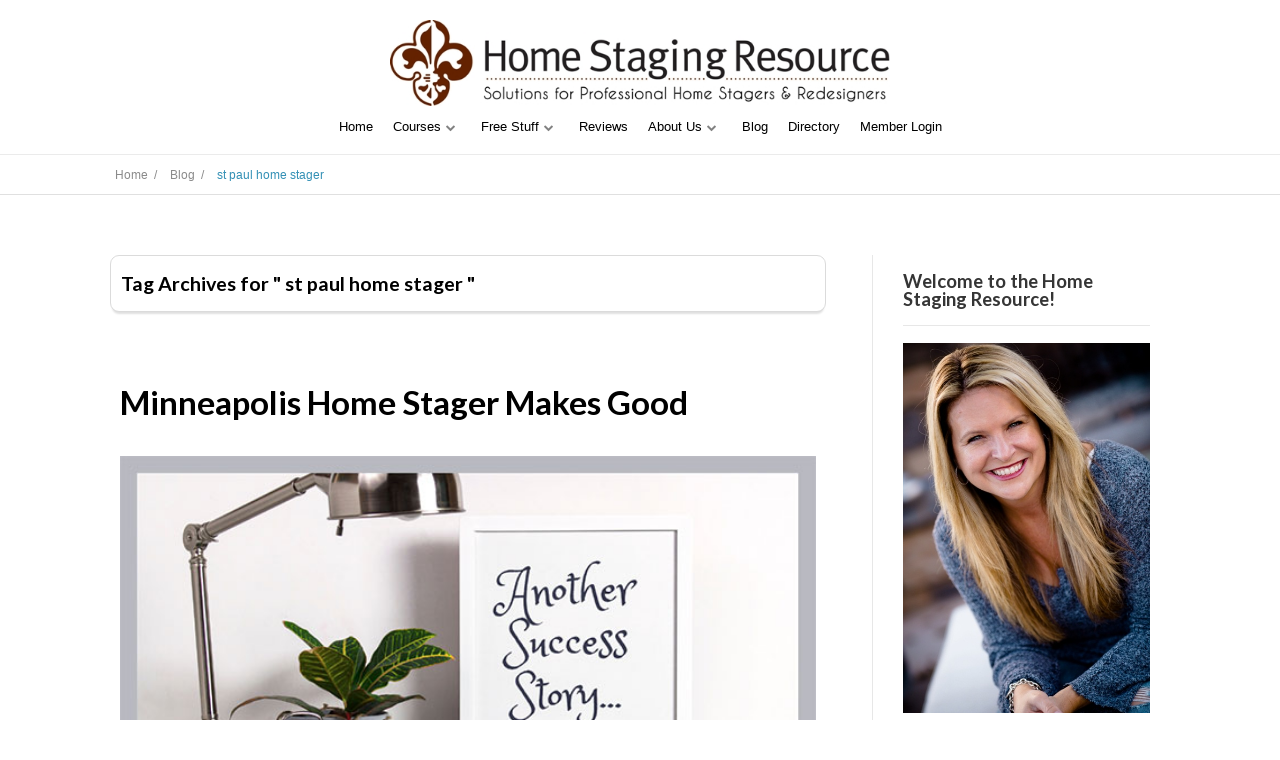

--- FILE ---
content_type: text/html; charset=UTF-8
request_url: https://www.homestagingresources.com/tag/st-paul-home-stager/
body_size: 18584
content:
<!DOCTYPE html>
<html lang="en-US">
<head>
	<style type="text/css"> .ttfm1{font-family: 'Open Sans';font-size:1.6em;line-height:1.6em;color:;}  .ttfm2{font-family: 'Slabo 27px';font-size:1.6em;line-height:1.6em;color:;} </style>	<title>
		st paul home stager Archives - HSR Home Staging Certification Training	</title>
	<!--[if lt IE 9]>
	<script src="https://www.homestagingresources.com/wp-content/themes/ignition/js/html5/dist/html5shiv.js"></script>
	<script src="//css3-mediaqueries-js.googlecode.com/svn/trunk/css3-mediaqueries.js"></script>
	<![endif]-->
	<!--[if IE 8]>
	<link rel="stylesheet" type="text/css" href="https://www.homestagingresources.com/wp-content/themes/ignition/css/ie8.css"/>
	<![endif]-->
	<!--[if IE 7]>
	<link rel="stylesheet" type="text/css" href="https://www.homestagingresources.com/wp-content/themes/ignition/css/ie7.css"/>
	<![endif]-->
	<meta name="viewport" content="width=device-width, initial-scale=1.0"/>
	<meta charset="UTF-8">
	
			<!-- Global site tag (gtag.js) - Google Analytics -->
<script async src="https://www.googletagmanager.com/gtag/js?id=UA-1023189-2"></script>
<script>
  window.dataLayer = window.dataLayer || [];
  function gtag(){dataLayer.push(arguments);}
  gtag('js', new Date());

  gtag('config', 'UA-1023189-2');
  gtag('config', 'AW-1064003830');
</script>
<meta name="google-site-verification" content="B0I53IcPK5JyYSNc_BnkOLNcsHdLpFS9Zw24ymdGxWQ" />
<!-- Pinterest Tag -->
<script>
!function(e){if(!window.pintrk){window.pintrk = function () {
window.pintrk.queue.push(Array.prototype.slice.call(arguments))};var
      n=window.pintrk;n.queue=[],n.version="3.0";var
      t=document.createElement("script");t.async=!0,t.src=e;var
      r=document.getElementsByTagName("script")[0];
      r.parentNode.insertBefore(t,r)}}("https://s.pinimg.com/ct/core.js");
pintrk('load', '2613691328271', {em: '<user_email_address>'});
pintrk('page');
</script>
<noscript>
<img height="1" width="1" style="display:none;" alt=""
      src="https://ct.pinterest.com/v3/?tid=2613691328271&pd[em]=<hashed_email_address>&noscript=1" />
</noscript>
<!-- end Pinterest Tag -->

<meta name="p:domain_verify" content="41b40465b06b8508dc65b7ea713fe50f"/>					<script type="text/javascript">
			window.flatStyles = window.flatStyles || ''

			window.lightspeedOptimizeStylesheet = function () {
				const currentStylesheet = document.querySelector( '.tcb-lightspeed-style:not([data-ls-optimized])' )

				if ( currentStylesheet ) {
					try {
						if ( currentStylesheet.sheet && currentStylesheet.sheet.cssRules ) {
							if ( window.flatStyles ) {
								if ( this.optimizing ) {
									setTimeout( window.lightspeedOptimizeStylesheet.bind( this ), 24 )
								} else {
									this.optimizing = true;

									let rulesIndex = 0;

									while ( rulesIndex < currentStylesheet.sheet.cssRules.length ) {
										const rule = currentStylesheet.sheet.cssRules[ rulesIndex ]
										/* remove rules that already exist in the page */
										if ( rule.type === CSSRule.STYLE_RULE && window.flatStyles.includes( `${rule.selectorText}{` ) ) {
											currentStylesheet.sheet.deleteRule( rulesIndex )
										} else {
											rulesIndex ++
										}
									}
									/* optimize, mark it such, move to the next file, append the styles we have until now */
									currentStylesheet.setAttribute( 'data-ls-optimized', '1' )

									window.flatStyles += currentStylesheet.innerHTML

									this.optimizing = false
								}
							} else {
								window.flatStyles = currentStylesheet.innerHTML
								currentStylesheet.setAttribute( 'data-ls-optimized', '1' )
							}
						}
					} catch ( error ) {
						console.warn( error )
					}

					if ( currentStylesheet.parentElement.tagName !== 'HEAD' ) {
						/* always make sure that those styles end up in the head */
						const stylesheetID = currentStylesheet.id;
						/**
						 * make sure that there is only one copy of the css
						 * e.g display CSS
						 */
						if ( ( ! stylesheetID || ( stylesheetID && ! document.querySelector( `head #${stylesheetID}` ) ) ) ) {
							document.head.prepend( currentStylesheet )
						} else {
							currentStylesheet.remove();
						}
					}
				}
			}

			window.lightspeedOptimizeFlat = function ( styleSheetElement ) {
				if ( document.querySelectorAll( 'link[href*="thrive_flat.css"]' ).length > 1 ) {
					/* disable this flat if we already have one */
					styleSheetElement.setAttribute( 'disabled', true )
				} else {
					/* if this is the first one, make sure he's in head */
					if ( styleSheetElement.parentElement.tagName !== 'HEAD' ) {
						document.head.append( styleSheetElement )
					}
				}
			}
		</script>
		<meta name='robots' content='index, follow, max-image-preview:large, max-snippet:-1, max-video-preview:-1' />

	<!-- This site is optimized with the Yoast SEO plugin v26.5 - https://yoast.com/wordpress/plugins/seo/ -->
	<title>st paul home stager Archives - HSR Home Staging Certification Training</title>
	<link rel="canonical" href="https://www.homestagingresources.com/tag/st-paul-home-stager/" />
	<meta property="og:locale" content="en_US" />
	<meta property="og:type" content="article" />
	<meta property="og:title" content="st paul home stager Archives - HSR Home Staging Certification Training" />
	<meta property="og:url" content="https://www.homestagingresources.com/tag/st-paul-home-stager/" />
	<meta property="og:site_name" content="HSR Home Staging Certification Training" />
	<script type="application/ld+json" class="yoast-schema-graph">{"@context":"https://schema.org","@graph":[{"@type":"CollectionPage","@id":"https://www.homestagingresources.com/tag/st-paul-home-stager/","url":"https://www.homestagingresources.com/tag/st-paul-home-stager/","name":"st paul home stager Archives - HSR Home Staging Certification Training","isPartOf":{"@id":"https://www.homestagingresources.com/#website"},"primaryImageOfPage":{"@id":"https://www.homestagingresources.com/tag/st-paul-home-stager/#primaryimage"},"image":{"@id":"https://www.homestagingresources.com/tag/st-paul-home-stager/#primaryimage"},"thumbnailUrl":"https://www.homestagingresources.com/wp-content/uploads/2019/01/12-new.jpg","breadcrumb":{"@id":"https://www.homestagingresources.com/tag/st-paul-home-stager/#breadcrumb"},"inLanguage":"en-US"},{"@type":"ImageObject","inLanguage":"en-US","@id":"https://www.homestagingresources.com/tag/st-paul-home-stager/#primaryimage","url":"https://www.homestagingresources.com/wp-content/uploads/2019/01/12-new.jpg","contentUrl":"https://www.homestagingresources.com/wp-content/uploads/2019/01/12-new.jpg","width":620,"height":520,"caption":"12-new"},{"@type":"BreadcrumbList","@id":"https://www.homestagingresources.com/tag/st-paul-home-stager/#breadcrumb","itemListElement":[{"@type":"ListItem","position":1,"name":"Home","item":"https://www.homestagingresources.com/"},{"@type":"ListItem","position":2,"name":"st paul home stager"}]},{"@type":"WebSite","@id":"https://www.homestagingresources.com/#website","url":"https://www.homestagingresources.com/","name":"HSR Home Staging Certification Training","description":"","publisher":{"@id":"https://www.homestagingresources.com/#organization"},"potentialAction":[{"@type":"SearchAction","target":{"@type":"EntryPoint","urlTemplate":"https://www.homestagingresources.com/?s={search_term_string}"},"query-input":{"@type":"PropertyValueSpecification","valueRequired":true,"valueName":"search_term_string"}}],"inLanguage":"en-US"},{"@type":"Organization","@id":"https://www.homestagingresources.com/#organization","name":"Home Staging Resource","url":"https://www.homestagingresources.com/","logo":{"@type":"ImageObject","inLanguage":"en-US","@id":"https://www.homestagingresources.com/#/schema/logo/image/","url":"https://www.homestagingresources.com/wp-content/uploads/2016/02/2013logoeditpng660p.jpg","contentUrl":"https://www.homestagingresources.com/wp-content/uploads/2016/02/2013logoeditpng660p.jpg","width":661,"height":114,"caption":"Home Staging Resource"},"image":{"@id":"https://www.homestagingresources.com/#/schema/logo/image/"}}]}</script>
	<!-- / Yoast SEO plugin. -->


<link rel='dns-prefetch' href='//accounts.google.com' />
<link rel='dns-prefetch' href='//apis.google.com' />
<link rel="alternate" type="application/rss+xml" title="HSR Home Staging Certification Training &raquo; st paul home stager Tag Feed" href="https://www.homestagingresources.com/tag/st-paul-home-stager/feed/" />
<style id='wp-img-auto-sizes-contain-inline-css' type='text/css'>
img:is([sizes=auto i],[sizes^="auto," i]){contain-intrinsic-size:3000px 1500px}
/*# sourceURL=wp-img-auto-sizes-contain-inline-css */
</style>
<style id='wp-emoji-styles-inline-css' type='text/css'>

	img.wp-smiley, img.emoji {
		display: inline !important;
		border: none !important;
		box-shadow: none !important;
		height: 1em !important;
		width: 1em !important;
		margin: 0 0.07em !important;
		vertical-align: -0.1em !important;
		background: none !important;
		padding: 0 !important;
	}
/*# sourceURL=wp-emoji-styles-inline-css */
</style>
<style id='wp-block-library-inline-css' type='text/css'>
:root{--wp-block-synced-color:#7a00df;--wp-block-synced-color--rgb:122,0,223;--wp-bound-block-color:var(--wp-block-synced-color);--wp-editor-canvas-background:#ddd;--wp-admin-theme-color:#007cba;--wp-admin-theme-color--rgb:0,124,186;--wp-admin-theme-color-darker-10:#006ba1;--wp-admin-theme-color-darker-10--rgb:0,107,160.5;--wp-admin-theme-color-darker-20:#005a87;--wp-admin-theme-color-darker-20--rgb:0,90,135;--wp-admin-border-width-focus:2px}@media (min-resolution:192dpi){:root{--wp-admin-border-width-focus:1.5px}}.wp-element-button{cursor:pointer}:root .has-very-light-gray-background-color{background-color:#eee}:root .has-very-dark-gray-background-color{background-color:#313131}:root .has-very-light-gray-color{color:#eee}:root .has-very-dark-gray-color{color:#313131}:root .has-vivid-green-cyan-to-vivid-cyan-blue-gradient-background{background:linear-gradient(135deg,#00d084,#0693e3)}:root .has-purple-crush-gradient-background{background:linear-gradient(135deg,#34e2e4,#4721fb 50%,#ab1dfe)}:root .has-hazy-dawn-gradient-background{background:linear-gradient(135deg,#faaca8,#dad0ec)}:root .has-subdued-olive-gradient-background{background:linear-gradient(135deg,#fafae1,#67a671)}:root .has-atomic-cream-gradient-background{background:linear-gradient(135deg,#fdd79a,#004a59)}:root .has-nightshade-gradient-background{background:linear-gradient(135deg,#330968,#31cdcf)}:root .has-midnight-gradient-background{background:linear-gradient(135deg,#020381,#2874fc)}:root{--wp--preset--font-size--normal:16px;--wp--preset--font-size--huge:42px}.has-regular-font-size{font-size:1em}.has-larger-font-size{font-size:2.625em}.has-normal-font-size{font-size:var(--wp--preset--font-size--normal)}.has-huge-font-size{font-size:var(--wp--preset--font-size--huge)}.has-text-align-center{text-align:center}.has-text-align-left{text-align:left}.has-text-align-right{text-align:right}.has-fit-text{white-space:nowrap!important}#end-resizable-editor-section{display:none}.aligncenter{clear:both}.items-justified-left{justify-content:flex-start}.items-justified-center{justify-content:center}.items-justified-right{justify-content:flex-end}.items-justified-space-between{justify-content:space-between}.screen-reader-text{border:0;clip-path:inset(50%);height:1px;margin:-1px;overflow:hidden;padding:0;position:absolute;width:1px;word-wrap:normal!important}.screen-reader-text:focus{background-color:#ddd;clip-path:none;color:#444;display:block;font-size:1em;height:auto;left:5px;line-height:normal;padding:15px 23px 14px;text-decoration:none;top:5px;width:auto;z-index:100000}html :where(.has-border-color){border-style:solid}html :where([style*=border-top-color]){border-top-style:solid}html :where([style*=border-right-color]){border-right-style:solid}html :where([style*=border-bottom-color]){border-bottom-style:solid}html :where([style*=border-left-color]){border-left-style:solid}html :where([style*=border-width]){border-style:solid}html :where([style*=border-top-width]){border-top-style:solid}html :where([style*=border-right-width]){border-right-style:solid}html :where([style*=border-bottom-width]){border-bottom-style:solid}html :where([style*=border-left-width]){border-left-style:solid}html :where(img[class*=wp-image-]){height:auto;max-width:100%}:where(figure){margin:0 0 1em}html :where(.is-position-sticky){--wp-admin--admin-bar--position-offset:var(--wp-admin--admin-bar--height,0px)}@media screen and (max-width:600px){html :where(.is-position-sticky){--wp-admin--admin-bar--position-offset:0px}}

/*# sourceURL=wp-block-library-inline-css */
</style><style id='global-styles-inline-css' type='text/css'>
:root{--wp--preset--aspect-ratio--square: 1;--wp--preset--aspect-ratio--4-3: 4/3;--wp--preset--aspect-ratio--3-4: 3/4;--wp--preset--aspect-ratio--3-2: 3/2;--wp--preset--aspect-ratio--2-3: 2/3;--wp--preset--aspect-ratio--16-9: 16/9;--wp--preset--aspect-ratio--9-16: 9/16;--wp--preset--color--black: #000000;--wp--preset--color--cyan-bluish-gray: #abb8c3;--wp--preset--color--white: #ffffff;--wp--preset--color--pale-pink: #f78da7;--wp--preset--color--vivid-red: #cf2e2e;--wp--preset--color--luminous-vivid-orange: #ff6900;--wp--preset--color--luminous-vivid-amber: #fcb900;--wp--preset--color--light-green-cyan: #7bdcb5;--wp--preset--color--vivid-green-cyan: #00d084;--wp--preset--color--pale-cyan-blue: #8ed1fc;--wp--preset--color--vivid-cyan-blue: #0693e3;--wp--preset--color--vivid-purple: #9b51e0;--wp--preset--gradient--vivid-cyan-blue-to-vivid-purple: linear-gradient(135deg,rgb(6,147,227) 0%,rgb(155,81,224) 100%);--wp--preset--gradient--light-green-cyan-to-vivid-green-cyan: linear-gradient(135deg,rgb(122,220,180) 0%,rgb(0,208,130) 100%);--wp--preset--gradient--luminous-vivid-amber-to-luminous-vivid-orange: linear-gradient(135deg,rgb(252,185,0) 0%,rgb(255,105,0) 100%);--wp--preset--gradient--luminous-vivid-orange-to-vivid-red: linear-gradient(135deg,rgb(255,105,0) 0%,rgb(207,46,46) 100%);--wp--preset--gradient--very-light-gray-to-cyan-bluish-gray: linear-gradient(135deg,rgb(238,238,238) 0%,rgb(169,184,195) 100%);--wp--preset--gradient--cool-to-warm-spectrum: linear-gradient(135deg,rgb(74,234,220) 0%,rgb(151,120,209) 20%,rgb(207,42,186) 40%,rgb(238,44,130) 60%,rgb(251,105,98) 80%,rgb(254,248,76) 100%);--wp--preset--gradient--blush-light-purple: linear-gradient(135deg,rgb(255,206,236) 0%,rgb(152,150,240) 100%);--wp--preset--gradient--blush-bordeaux: linear-gradient(135deg,rgb(254,205,165) 0%,rgb(254,45,45) 50%,rgb(107,0,62) 100%);--wp--preset--gradient--luminous-dusk: linear-gradient(135deg,rgb(255,203,112) 0%,rgb(199,81,192) 50%,rgb(65,88,208) 100%);--wp--preset--gradient--pale-ocean: linear-gradient(135deg,rgb(255,245,203) 0%,rgb(182,227,212) 50%,rgb(51,167,181) 100%);--wp--preset--gradient--electric-grass: linear-gradient(135deg,rgb(202,248,128) 0%,rgb(113,206,126) 100%);--wp--preset--gradient--midnight: linear-gradient(135deg,rgb(2,3,129) 0%,rgb(40,116,252) 100%);--wp--preset--font-size--small: 13px;--wp--preset--font-size--medium: 20px;--wp--preset--font-size--large: 36px;--wp--preset--font-size--x-large: 42px;--wp--preset--spacing--20: 0.44rem;--wp--preset--spacing--30: 0.67rem;--wp--preset--spacing--40: 1rem;--wp--preset--spacing--50: 1.5rem;--wp--preset--spacing--60: 2.25rem;--wp--preset--spacing--70: 3.38rem;--wp--preset--spacing--80: 5.06rem;--wp--preset--shadow--natural: 6px 6px 9px rgba(0, 0, 0, 0.2);--wp--preset--shadow--deep: 12px 12px 50px rgba(0, 0, 0, 0.4);--wp--preset--shadow--sharp: 6px 6px 0px rgba(0, 0, 0, 0.2);--wp--preset--shadow--outlined: 6px 6px 0px -3px rgb(255, 255, 255), 6px 6px rgb(0, 0, 0);--wp--preset--shadow--crisp: 6px 6px 0px rgb(0, 0, 0);}:where(.is-layout-flex){gap: 0.5em;}:where(.is-layout-grid){gap: 0.5em;}body .is-layout-flex{display: flex;}.is-layout-flex{flex-wrap: wrap;align-items: center;}.is-layout-flex > :is(*, div){margin: 0;}body .is-layout-grid{display: grid;}.is-layout-grid > :is(*, div){margin: 0;}:where(.wp-block-columns.is-layout-flex){gap: 2em;}:where(.wp-block-columns.is-layout-grid){gap: 2em;}:where(.wp-block-post-template.is-layout-flex){gap: 1.25em;}:where(.wp-block-post-template.is-layout-grid){gap: 1.25em;}.has-black-color{color: var(--wp--preset--color--black) !important;}.has-cyan-bluish-gray-color{color: var(--wp--preset--color--cyan-bluish-gray) !important;}.has-white-color{color: var(--wp--preset--color--white) !important;}.has-pale-pink-color{color: var(--wp--preset--color--pale-pink) !important;}.has-vivid-red-color{color: var(--wp--preset--color--vivid-red) !important;}.has-luminous-vivid-orange-color{color: var(--wp--preset--color--luminous-vivid-orange) !important;}.has-luminous-vivid-amber-color{color: var(--wp--preset--color--luminous-vivid-amber) !important;}.has-light-green-cyan-color{color: var(--wp--preset--color--light-green-cyan) !important;}.has-vivid-green-cyan-color{color: var(--wp--preset--color--vivid-green-cyan) !important;}.has-pale-cyan-blue-color{color: var(--wp--preset--color--pale-cyan-blue) !important;}.has-vivid-cyan-blue-color{color: var(--wp--preset--color--vivid-cyan-blue) !important;}.has-vivid-purple-color{color: var(--wp--preset--color--vivid-purple) !important;}.has-black-background-color{background-color: var(--wp--preset--color--black) !important;}.has-cyan-bluish-gray-background-color{background-color: var(--wp--preset--color--cyan-bluish-gray) !important;}.has-white-background-color{background-color: var(--wp--preset--color--white) !important;}.has-pale-pink-background-color{background-color: var(--wp--preset--color--pale-pink) !important;}.has-vivid-red-background-color{background-color: var(--wp--preset--color--vivid-red) !important;}.has-luminous-vivid-orange-background-color{background-color: var(--wp--preset--color--luminous-vivid-orange) !important;}.has-luminous-vivid-amber-background-color{background-color: var(--wp--preset--color--luminous-vivid-amber) !important;}.has-light-green-cyan-background-color{background-color: var(--wp--preset--color--light-green-cyan) !important;}.has-vivid-green-cyan-background-color{background-color: var(--wp--preset--color--vivid-green-cyan) !important;}.has-pale-cyan-blue-background-color{background-color: var(--wp--preset--color--pale-cyan-blue) !important;}.has-vivid-cyan-blue-background-color{background-color: var(--wp--preset--color--vivid-cyan-blue) !important;}.has-vivid-purple-background-color{background-color: var(--wp--preset--color--vivid-purple) !important;}.has-black-border-color{border-color: var(--wp--preset--color--black) !important;}.has-cyan-bluish-gray-border-color{border-color: var(--wp--preset--color--cyan-bluish-gray) !important;}.has-white-border-color{border-color: var(--wp--preset--color--white) !important;}.has-pale-pink-border-color{border-color: var(--wp--preset--color--pale-pink) !important;}.has-vivid-red-border-color{border-color: var(--wp--preset--color--vivid-red) !important;}.has-luminous-vivid-orange-border-color{border-color: var(--wp--preset--color--luminous-vivid-orange) !important;}.has-luminous-vivid-amber-border-color{border-color: var(--wp--preset--color--luminous-vivid-amber) !important;}.has-light-green-cyan-border-color{border-color: var(--wp--preset--color--light-green-cyan) !important;}.has-vivid-green-cyan-border-color{border-color: var(--wp--preset--color--vivid-green-cyan) !important;}.has-pale-cyan-blue-border-color{border-color: var(--wp--preset--color--pale-cyan-blue) !important;}.has-vivid-cyan-blue-border-color{border-color: var(--wp--preset--color--vivid-cyan-blue) !important;}.has-vivid-purple-border-color{border-color: var(--wp--preset--color--vivid-purple) !important;}.has-vivid-cyan-blue-to-vivid-purple-gradient-background{background: var(--wp--preset--gradient--vivid-cyan-blue-to-vivid-purple) !important;}.has-light-green-cyan-to-vivid-green-cyan-gradient-background{background: var(--wp--preset--gradient--light-green-cyan-to-vivid-green-cyan) !important;}.has-luminous-vivid-amber-to-luminous-vivid-orange-gradient-background{background: var(--wp--preset--gradient--luminous-vivid-amber-to-luminous-vivid-orange) !important;}.has-luminous-vivid-orange-to-vivid-red-gradient-background{background: var(--wp--preset--gradient--luminous-vivid-orange-to-vivid-red) !important;}.has-very-light-gray-to-cyan-bluish-gray-gradient-background{background: var(--wp--preset--gradient--very-light-gray-to-cyan-bluish-gray) !important;}.has-cool-to-warm-spectrum-gradient-background{background: var(--wp--preset--gradient--cool-to-warm-spectrum) !important;}.has-blush-light-purple-gradient-background{background: var(--wp--preset--gradient--blush-light-purple) !important;}.has-blush-bordeaux-gradient-background{background: var(--wp--preset--gradient--blush-bordeaux) !important;}.has-luminous-dusk-gradient-background{background: var(--wp--preset--gradient--luminous-dusk) !important;}.has-pale-ocean-gradient-background{background: var(--wp--preset--gradient--pale-ocean) !important;}.has-electric-grass-gradient-background{background: var(--wp--preset--gradient--electric-grass) !important;}.has-midnight-gradient-background{background: var(--wp--preset--gradient--midnight) !important;}.has-small-font-size{font-size: var(--wp--preset--font-size--small) !important;}.has-medium-font-size{font-size: var(--wp--preset--font-size--medium) !important;}.has-large-font-size{font-size: var(--wp--preset--font-size--large) !important;}.has-x-large-font-size{font-size: var(--wp--preset--font-size--x-large) !important;}
/*# sourceURL=global-styles-inline-css */
</style>

<style id='classic-theme-styles-inline-css' type='text/css'>
/*! This file is auto-generated */
.wp-block-button__link{color:#fff;background-color:#32373c;border-radius:9999px;box-shadow:none;text-decoration:none;padding:calc(.667em + 2px) calc(1.333em + 2px);font-size:1.125em}.wp-block-file__button{background:#32373c;color:#fff;text-decoration:none}
/*# sourceURL=/wp-includes/css/classic-themes.min.css */
</style>
<link rel='stylesheet' id='orbisius_ctc_ignition_parent_style-css' href='https://www.homestagingresources.com/wp-content/themes/ignition/style.css?ver=2.11.1' type='text/css' media='all' />
<link rel='stylesheet' id='orbisius_ctc_ignition_parent_style_child_style-css' href='https://www.homestagingresources.com/wp-content/themes/ignition-child-theme-01/style.css?ver=1.200.23' type='text/css' media='all' />
<link rel='stylesheet' id='ignition-style-css' href='https://www.homestagingresources.com/wp-content/themes/ignition-child-theme-01/style.css?ver=c6c5a504d509cbe3d876799e03d222d7' type='text/css' media='all' />
<link rel='stylesheet' id='thrive-reset-css' href='https://www.homestagingresources.com/wp-content/themes/ignition/css/reset.css' type='text/css' media='all' />
<link rel='stylesheet' id='thrive-main-style-css' href='https://www.homestagingresources.com/wp-content/themes/ignition/css/main_dark.css?ver=2014123' type='text/css' media='all' />
<link rel='stylesheet' id='thrive-apprentice-style-css' href='https://www.homestagingresources.com/wp-content/themes/ignition/appr/css/apprentice_green.css?ver=20120208' type='text/css' media='all' />
<link rel='stylesheet' id='tvo-frontend-css' href='https://www.homestagingresources.com/wp-content/plugins/thrive-ovation/tcb-bridge/frontend/css/frontend.css?ver=c6c5a504d509cbe3d876799e03d222d7' type='text/css' media='all' />
<link rel='stylesheet' id='rvm_jvectormap_css-css' href='https://www.homestagingresources.com/wp-content/plugins/responsive-vector-maps/css/jquery-jvectormap-2.0.4.css' type='text/css' media='all' />
<link rel='stylesheet' id='rvm_general_css-css' href='https://www.homestagingresources.com/wp-content/plugins/responsive-vector-maps/css/rvm_general.css?ver=1.1' type='text/css' media='all' />
<script type="text/javascript" src="https://www.homestagingresources.com/wp-includes/js/jquery/jquery.min.js" id="jquery-core-js"></script>
<script type="text/javascript" src="https://www.homestagingresources.com/wp-includes/js/jquery/jquery-migrate.min.js" id="jquery-migrate-js"></script>
<script type="text/javascript" src="https://www.homestagingresources.com/wp-content/plugins/responsive-vector-maps/js/regions-data/jquery-jvectormap-2.0.3.min.js" id="rvm_jquery-jvectormap-js-js"></script>
<script type="text/javascript" src="https://www.homestagingresources.com/wp-includes/js/jquery/ui/core.min.js" id="jquery-ui-core-js"></script>
<script type="text/javascript" src="https://www.homestagingresources.com/wp-includes/js/jquery/ui/menu.min.js" id="jquery-ui-menu-js"></script>
<script type="text/javascript" src="https://www.homestagingresources.com/wp-includes/js/dist/dom-ready.min.js?ver=f77871ff7694fffea381" id="wp-dom-ready-js"></script>
<script type="text/javascript" src="https://www.homestagingresources.com/wp-includes/js/dist/hooks.min.js?ver=dd5603f07f9220ed27f1" id="wp-hooks-js"></script>
<script type="text/javascript" src="https://www.homestagingresources.com/wp-includes/js/dist/i18n.min.js?ver=c26c3dc7bed366793375" id="wp-i18n-js"></script>
<script type="text/javascript" id="wp-i18n-js-after">
/* <![CDATA[ */
wp.i18n.setLocaleData( { 'text direction\u0004ltr': [ 'ltr' ] } );
//# sourceURL=wp-i18n-js-after
/* ]]> */
</script>
<script type="text/javascript" src="https://www.homestagingresources.com/wp-includes/js/dist/a11y.min.js?ver=cb460b4676c94bd228ed" id="wp-a11y-js"></script>
<script type="text/javascript" src="https://www.homestagingresources.com/wp-includes/js/jquery/ui/autocomplete.min.js" id="jquery-ui-autocomplete-js"></script>
<script type="text/javascript" src="https://www.homestagingresources.com/wp-includes/js/imagesloaded.min.js?ver=5.0.0" id="imagesloaded-js"></script>
<script type="text/javascript" src="https://www.homestagingresources.com/wp-includes/js/masonry.min.js?ver=4.2.2" id="masonry-js"></script>
<script type="text/javascript" src="https://www.homestagingresources.com/wp-includes/js/jquery/jquery.masonry.min.js" id="jquery-masonry-js"></script>
<script type="text/javascript" id="tve_frontend-js-extra">
/* <![CDATA[ */
var tve_frontend_options = {"ajaxurl":"https://www.homestagingresources.com/wp-admin/admin-ajax.php","is_editor_page":"","page_events":[],"is_single":"0","social_fb_app_id":"","dash_url":"https://www.homestagingresources.com/wp-content/plugins/thrive-visual-editor/thrive-dashboard","queried_object":{"term_id":217,"taxonomy":"post_tag"},"query_vars":{"tag":"st-paul-home-stager"},"$_POST":[],"translations":{"Copy":"Copy","empty_username":"ERROR: The username field is empty.","empty_password":"ERROR: The password field is empty.","empty_login":"ERROR: Enter a username or email address.","min_chars":"At least %s characters are needed","no_headings":"No headings found","registration_err":{"required_field":"\u003Cstrong\u003EError\u003C/strong\u003E: This field is required","required_email":"\u003Cstrong\u003EError\u003C/strong\u003E: Please type your email address.","invalid_email":"\u003Cstrong\u003EError\u003C/strong\u003E: The email address isn&#8217;t correct.","passwordmismatch":"\u003Cstrong\u003EError\u003C/strong\u003E: Password mismatch"}},"routes":{"posts":"https://www.homestagingresources.com/wp-json/tcb/v1/posts","video_reporting":"https://www.homestagingresources.com/wp-json/tcb/v1/video-reporting","testimonials":"https://www.homestagingresources.com/wp-json/tcb/v1/testimonials"},"nonce":"e5fddc3020","allow_video_src":"","google_client_id":null,"google_api_key":null,"facebook_app_id":null,"lead_generation_custom_tag_apis":["activecampaign","aweber","convertkit","drip","klicktipp","mailchimp","sendlane","zapier"],"post_request_data":[],"user_profile_nonce":"62e9123bcd","ip":"3.21.185.48","current_user":[],"conditional_display":{"is_tooltip_dismissed":false}};
//# sourceURL=tve_frontend-js-extra
/* ]]> */
</script>
<script type="text/javascript" src="https://www.homestagingresources.com/wp-content/plugins/thrive-visual-editor/editor/js/dist/modules/general.min.js?ver=10.4.2" id="tve_frontend-js"></script>
<script type="text/javascript" src="https://www.homestagingresources.com/wp-includes/js/plupload/moxie.min.js?ver=1.3.5.1" id="moxiejs-js"></script>
<script type="text/javascript" src="https://www.homestagingresources.com/wp-content/plugins/thrive-ovation/tcb-bridge/frontend/js/display-testimonials-tcb.min.js?ver=10.4.2" id="display-testimonials-tcb-js"></script>
<link rel="https://api.w.org/" href="https://www.homestagingresources.com/wp-json/" /><link rel="alternate" title="JSON" type="application/json" href="https://www.homestagingresources.com/wp-json/wp/v2/tags/217" /><link rel="EditURI" type="application/rsd+xml" title="RSD" href="https://www.homestagingresources.com/xmlrpc.php?rsd" />
<style type="text/css">:not(#tve) .ttfm1{font-family: 'Open Sans' !important;font-weight: 400 !important;}.ttfm1 input, .ttfm1 select, .ttfm1 textarea, .ttfm1 button {font-family: 'Open Sans' !important;font-weight: 400 !important;}:not(#tve) .ttfm1.bold_text,.ttfm1 .bold_text,.ttfm1 b,.ttfm1 strong{font-weight: 600 !important;}.ttfm1.bold_text,.ttfm1 .bold_text,.ttfm1 b,.ttfm1 strong input, .ttfm1.bold_text,.ttfm1 .bold_text,.ttfm1 b,.ttfm1 strong select, .ttfm1.bold_text,.ttfm1 .bold_text,.ttfm1 b,.ttfm1 strong textarea, .ttfm1.bold_text,.ttfm1 .bold_text,.ttfm1 b,.ttfm1 strong button {font-weight: 600 !important;}:not(#tve) .ttfm2{font-family: 'Slabo 27px' !important;font-weight: 400 !important;}.ttfm2 input, .ttfm2 select, .ttfm2 textarea, .ttfm2 button {font-family: 'Slabo 27px' !important;font-weight: 400 !important;}</style><style type="text/css" id="tve_global_variables">:root{--tcb-background-author-image:url(https://secure.gravatar.com/avatar/81bb5c53fa0f3e9da6a9fd3459547a5145fd9341872a60892ad8fcb0b173175d?s=256&d=mm&r=g);--tcb-background-user-image:url();--tcb-background-featured-image-thumbnail:url(https://www.homestagingresources.com/wp-content/uploads/2019/01/12-new.jpg);}</style><link href='//fonts.googleapis.com/css?family=Lato:400,400italic,700' rel='stylesheet' type='text/css'><link href='//fonts.googleapis.com/css?family=Lato:400,400italic,700' rel='stylesheet' type='text/css'>		<style type="text/css">body { background:#ffffff; }.cnt article h1.entry-title a { color:#000000; }.cnt article h2.entry-title a { color:#000000; }.bSe h1 { color:#000000; }.bSe h2 { color:#000000; }.bSe h3 { color:#000000; }.bSe h4 { color:#000000; }.bSe h5 { color:#000000; }.bSe h6 { color:#000000; }.cnt article p { color:#000000; }.cnt .bSe article { color:#000000; }.cnt article h1 a, .tve-woocommerce .bSe .awr .entry-title, .tve-woocommerce .bSe .awr .page-title{font-family:Lato,sans-serif;}.bSe h1{font-family:Lato,sans-serif;}.bSe h2,.tve-woocommerce .bSe h2{font-family:Lato,sans-serif;}.bSe h3,.tve-woocommerce .bSe h3{font-family:Lato,sans-serif;}.bSe h4{font-family:Lato,sans-serif;}.bSe h5{font-family:Lato,sans-serif;}.bSe h6{font-family:Lato,sans-serif;}.cnt, .bp-t, .tve-woocommerce .product p, .tve-woocommerce .products p{font-family:Lato,sans-serif;font-weight:400;}article strong {font-weight: bold;}.bSe h1, .bSe .entry-title { font-size:33px; }.cnt { font-size:15px; }.out { font-size:15px; }.thrivecb { font-size:15px; }.aut p { font-size:15px; }.cnt p { line-height:2em; }.lhgh { line-height:2em; }.dhgh { line-height:2em; }.dhgh { font-size:15px; }.lhgh { font-size:15px; }.thrivecb { line-height:2em; }.cnt .cmt, .cnt .acm { background-color:#3591b6; }.trg { border-color:#3591b6 transparent transparent; }.str { border-color: transparent #3591b6 transparent transparent; }.brd ul li { color:#3591b6; }.bSe a { color:#3591b6; }.bSe .faq h4{font-family:Lato,sans-serif;font-weight:400;}article strong {font-weight: bold;}header ul.menu > li > a { color:#000000; }header .phone .apnr, header .phone .apnr:before, header .phone .fphr { color:#000000; }header ul.menu > li > a:hover { color:#36384c; }header .phone:hover .apnr, header .phone:hover .apnr:before, header .phone:hover .fphr { color:#36384c; }header nav > ul > li.current_page_item > a:hover { color:#36384c; }header nav > ul > li.current_menu_item > a:hover { color:#36384c; }header nav > ul > li.current_menu_item > a:hover { color:#36384c; }header nav > ul > li > a:active { color:#36384c; }header #logo > a > img { max-width:500px; }header ul.menu > li.h-cta > a { color:#dd3333!important; }header ul.menu > li.h-cta >a  { background:#ffffff; }header ul.menu > li.h-cta > a { border-color:#ffffff; }header ul.menu > li.h-cta > a:hover { color:#dd3333!important; }header ul.menu > li.h-cta > a:hover { background:#ffffff; }.product.woocommerce.add_to_cart_inline a.button.product_type_simple.ajax_add_to_cart { background-color:#FFFFFF; }.product.woocommerce.add_to_cart_inline a.button.product_type_simple.ajax_add_to_cart { border-color:#3591b6; }.product.woocommerce.add_to_cart_inline a.button.product_type_simple.ajax_add_to_cart { color:#3591b6; }.product.woocommerce.add_to_cart_inline a.button.product_type_simple.ajax_add_to_cart:hover { background-color:#3591b6; }.woocommerce p.return-to-shop a.button.wc-backward { border-color:#3591b6; }.woocommerce p.return-to-shop a.button.wc-backward { color:#3591b6; }.woocommerce p.return-to-shop a.button.wc-backward:hover { background:#3591b6; }.woocommerce p.return-to-shop a.button.wc-backward:hover { color:#FFFFFF; }</style>
		<style type="text/css" id="custom-background-css">
body.custom-background { background-color: #ffffff; }
</style>
	<style type="text/css" id="thrive-default-styles"></style><link rel="icon" href="https://www.homestagingresources.com/wp-content/uploads/2016/03/cropped-HSR.C.Certified.Prof_-32x32.bmp" sizes="32x32" />
<link rel="icon" href="https://www.homestagingresources.com/wp-content/uploads/2016/03/cropped-HSR.C.Certified.Prof_-192x192.bmp" sizes="192x192" />
<link rel="apple-touch-icon" href="https://www.homestagingresources.com/wp-content/uploads/2016/03/cropped-HSR.C.Certified.Prof_-180x180.bmp" />
<meta name="msapplication-TileImage" content="https://www.homestagingresources.com/wp-content/uploads/2016/03/cropped-HSR.C.Certified.Prof_-270x270.bmp" />
			<style type="text/css">.gv-container img {
    max-width: 50%!important;
    max-height: auto;
}</style>
			</head>
<body data-rsssl=1 class="archive tag tag-st-paul-home-stager tag-217 custom-background wp-theme-ignition wp-child-theme-ignition-child-theme-01">

<div class="flex-cnt">
	<div id="floating_menu"  data-float='float-fixed'>
				<header class="hbc" style="background-image:none; background-color:">
						<div class="wrp center_logo clearfix has_phone" id="head_wrp">
				<div class="h-i">
																	<div id="logo"
							     class="left">
								<a class="lg" href="https://www.homestagingresources.com/">
									<img src="https://www.homestagingresources.com/wp-content/uploads/2015/04/2013logoeditpngsmall.jpg"
									     alt="HSR Home Staging Certification Training"/>
								</a>
							</div>
																						<div class="hmn">
							<div class="awe rmn right">&#xf0c9;</div>
							<div class="clear"></div>
						</div>
						<div class="mhl" id="nav_right">
																													<!-- Cart Dropdown -->
								<nav class="right"><ul id="menu-new-main-menu" class="menu"><li  id="menu-item-7122" class="menu-item menu-item-type-custom menu-item-object-custom"><a  href="https://homestagingresource.com/">Home</a></li>
<li  id="menu-item-7123" class="menu-item menu-item-type-custom menu-item-object-custom menu-item-has-children"><a  href="https://homestagingresource.com/home-staging-certification/">Courses</a><ul class="sub-menu">	<li  id="menu-item-18000" class="menu-item menu-item-type-custom menu-item-object-custom"><a  href="https://homestagingresource.com/staging-certification/" class=" colch ">Staging Certification</a></li>
	<li  id="menu-item-18001" class="menu-item menu-item-type-custom menu-item-object-custom"><a  href="https://homestagingresource.com/color-certification/" class=" colch ">Color Certification</a></li>
	<li  id="menu-item-18002" class="menu-item menu-item-type-custom menu-item-object-custom"><a  href="https://homestagingresource.com/e-design-training/" class=" colch ">E-Design Training</a></li>
	<li  id="menu-item-19624" class="menu-item menu-item-type-custom menu-item-object-custom"><a  href="https://homestagingresource.com/airbnb-design-training/" class=" colch ">Airbnb Design Training</a></li>
	<li  id="menu-item-18003" class="menu-item menu-item-type-custom menu-item-object-custom"><a  href="https://homestagingresource.com/designer-websites/" class=" colch ">Websites for Stagers</a></li>
	<li  id="menu-item-18004" class="menu-item menu-item-type-custom menu-item-object-custom"><a  href="https://homestagingresource.com/social-done/" class=" colch ">Social Media &#8220;Done-for-You&#8221;</a></li>
	<li  id="menu-item-18005" class="menu-item menu-item-type-custom menu-item-object-custom"><a  href="https://homestagingresource.com/renewals/" class=" colch ">Membership Renewals</a></li>
</ul></li>
<li  id="menu-item-7124" class="menu-item menu-item-type-custom menu-item-object-custom menu-item-has-children"><a  href="https://homestagingresource.com/free-stuff/">Free Stuff</a><ul class="sub-menu">	<li  id="menu-item-18006" class="menu-item menu-item-type-custom menu-item-object-custom"><a  href="https://homestagingresource.com/home-staging-classes-and-events/" class=" colch ">Event Calendar &#8211; Free Training</a></li>
	<li  id="menu-item-18007" class="menu-item menu-item-type-custom menu-item-object-custom"><a  href="https://homestagingresource.com/home-staging-companies-success-stories/" class=" colch ">Member Success Stories</a></li>
	<li  id="menu-item-18008" class="menu-item menu-item-type-custom menu-item-object-custom"><a  href="https://homestagingresource.com/staging-before-and-after-best/" class=" colch ">Before-and-After Photos</a></li>
</ul></li>
<li  id="menu-item-18009" class="menu-item menu-item-type-custom menu-item-object-custom"><a  href="https://homestagingresource.com/hsr-staging-testimonials/">Reviews</a></li>
<li  id="menu-item-17999" class="menu-item menu-item-type-custom menu-item-object-custom menu-item-has-children"><a  href="https://homestagingresource.com/about-us/">About Us</a><ul class="sub-menu">	<li  id="menu-item-19625" class="menu-item menu-item-type-custom menu-item-object-custom"><a  href="https://homestagingresource.com/about-us/" class=" colch ">About Audra and HSR</a></li>
	<li  id="menu-item-18010" class="menu-item menu-item-type-custom menu-item-object-custom"><a  href="https://homestagingresource.com/best-staging-course/" class=" colch ">Why Choose Us? 25 Reasons&#8230;</a></li>
	<li  id="menu-item-18011" class="menu-item menu-item-type-custom menu-item-object-custom"><a  href="https://homestagingresource.com/faq-home-staging-questions/" class=" colch ">FAQ&#8217;s On Our Courses</a></li>
	<li  id="menu-item-18012" class="menu-item menu-item-type-custom menu-item-object-custom"><a  href="https://homestagingresource.com/contact-us/" class=" colch ">Contact Us</a></li>
</ul></li>
<li  id="menu-item-10714" class="menu-item menu-item-type-custom menu-item-object-custom"><a  href="https://homestagingresource.com/blog/">Blog</a></li>
<li  id="menu-item-7127" class="menu-item menu-item-type-custom menu-item-object-custom"><a  href="https://directory.ashsr.org/">Directory</a></li>
<li  id="menu-item-7147" class="menu-item menu-item-type-post_type menu-item-object-page"><a  href="https://homestagingresource.com/login/">Member Login</a></li>
</ul></nav>														<div class="clear"></div>
						</div>
												<div class="clear"></div>
														</div>
			</div>
		</header>
			</div>
	
				<section class="brd">
		<div class="wrp bwr">
							<ul>
					<li class="home" itemprop="itemListElement" itemtype="https://schema.org/ListItem" itemscope><a href="https://www.homestagingresources.com/" itemprop="item"><span itemprop="name">Home &nbsp;/&nbsp; </span></a><meta content="1" itemprop="position"></meta></li><li class="home" itemprop="itemListElement" itemtype="https://schema.org/ListItem" itemscope><a href="https://www.homestagingresources.com/blog/" itemprop="item"><span itemprop="name">Blog &nbsp;/&nbsp; </span></a><meta content="2" itemprop="position"></meta></li><li itemprop="itemListElement" itemtype="https://schema.org/ListItem" itemscope><span itemprop="name">st paul home stager</span><meta content="3" itemprop="position"></meta></li>				</ul>
			
		</div>
	</section>
			<div class="bspr"></div>
<div class="wrp cnt">
		<div class="bSeCont">
		<section class="bSe left">
			<article>
				<div class="scn awr aut">
					<h5> Tag Archives for " st paul home stager " </h5>
					<h6>
											</h6>
				</div>
			</article>
			<div class="bspr"></div>
																	
<article >
	<div class="awr">

		<h2 class="entry-title"><a href="https://www.homestagingresources.com/minneapolis-home-stager-makes-good/">Minneapolis Home Stager Makes Good</a></h2>

					<a class="psb" href="https://www.homestagingresources.com/minneapolis-home-stager-makes-good/">
				<img src="https://www.homestagingresources.com/wp-content/uploads/2019/01/12-new.jpg" alt="12-new"
				     title="12-new"
				     class="fwI"/>
			</a>
		

					<div class="tve_flt tcb-style-wrap"><div id="tve_editor" class="tve_shortcode_editor tar-main-content" data-post-id="5975"><p>​</p><div class="thrv_paste_content thrv_wrapper"></div><h1 class="">Minnesnowta Dreamin'</h1><p>If you missed my "<a href="https://www.homestagingresources.com/crush-2019-webinar/" target="_blank" class="">How to Make 2019 Awesome" webinar</a> last week, then you didn't get to read an inspiring&nbsp;story I shared about a <a href="https://fivestarstagings.com/" target="_blank" class="">Minneapolis home stager</a> who pursued her dream, this time last year.&nbsp; Here is Laura's story, as well as her recent staging photos...go Laura!</p><div class="thrv_paste_content thrv_wrapper tve_empty_dropzone"><h5 class="bold_text" data-unit="px" style="line-height: 30px;"><em>EXACTLY a year ago, Laura Bohn, a <a href="https://fivestarstagings.com/about-us/" target="_blank" class="">Minneapolis home stager</a> took the plunge into staging...she was exactly where YOU may be and here's her story and design work to inspire you...</em></h5></div><div class="thrv_wrapper tcb-flex-row tcb--cols--2"><div class="tcb-flex-col tve_empty_dropzone"><div style="width: 340px;" class="thrv_wrapper tve_image_caption"><span class="tve_image_frame"><img fetchpriority="high" decoding="async" class="tve_image" alt="" style="width: 340px;" src="//www.homestagingresources.com/wp-content/uploads/2019/01/fav-headshot-copy.jpg" width="340" height="369" data-attachment-id="5976"></span></div></div><div class="tcb-flex-col tve_empty_dropzone"><p><span class="italic_text"><span class="tve_custom_font_size" style="font-size: 20px;"><span class="bold_text"><span class="tve_custom_font_size" style="font-size: 15px;">I worked as a Radiology Technician for 3 years with Twin Cities Orthopedics until I took the plunge to pursue my dream of owning a business in design...</span></span></span></span></p><p class="italic_text">It was actually my sister that gave me the idea of home staging. She went to a tent show at the Minneapolis Convention Center and ran into a lady that was a home stager.&nbsp; &nbsp;She went through the <a href="https://www.homestagingresources.com/home-staging-certification/ " class="">HSR training and raved about it</a>, so my sister happened to get all of her personal information for me to reach out. She thought very highly of HSR and told me to really consider it if I wanted a career change.<span class="italic_text"></span></p></div></div><p><span class="tve_custom_font_size" style="font-size: 20px;"><span class="bold_text"><span class="italic_text">It wasn't a tough decision for me to make. It all felt right...</span></span></span></p><div class="thrv_paste_content thrv_wrapper tve_empty_dropzone"><p><span class="italic_text">I was very unhappy in Radiology and knew it wasn't my forever career. I was sick of working for someone, I wanted to work for myself and build an empire of a company while I was at it.&nbsp;&nbsp;I completed most of the <a href="https://www.homestagingresources.com/home-staging-certification/ " class="">HSR training</a> while I was still working in Radiology, but <span class="bold_text">on January 12th, 2018 I said to myself enough is enough and quit my day job to pursue my dream full-time...</span></span></p><p><span class="italic_text"></span></p></div><div class="thrv_paste_content thrv_wrapper tve_empty_dropzone"><p><span class="bold_text"><span class="italic_text"><span class="tve_custom_font_size" style="font-size: 20px;">It was the best decision I have EVER made!</span></span></span></p></div><div style="width: 696px" class="thrv_wrapper tve_image_caption img_style_lifted_style2"><span class="tve_image_frame"><a href="https://www.homestagingresources.com/minneapolis-home-stager-makes-good/" class=""><img loading="lazy" decoding="async" class="tve_image" alt="" style="width: 696px" src="//www.homestagingresources.com/wp-content/uploads/2019/01/living-room-2.jpg" width="696" height="464" data-attachment-id="5978"></a></span></div><p><span class="bold_text"><span class="italic_text"><span class="tve_custom_font_size" style="font-size: 20px;">Looking back, it's funny how I think I learned more about business in the HSR training than I did in my 4-year Bachelor's Degree in Business Management.</span></span></span></p><p><span class="italic_text">They didn't teach me the processes it takes to start your own business, such as how to get an LLC, EIN, build a website, properly network, etc. Not only do I feel confident now in my business processes from the training I received from HSR, but I feel like I can conquer ANYTHING that comes my way because I have the resources and fellow stagers that I've met along the way right at my disposal.</span></p><div style="width: 696px" class="thrv_wrapper tve_image_caption img_style_lifted_style2"><span class="tve_image_frame"><a href="https://www.homestagingresources.com/minneapolis-home-stager-makes-good/" class=""><img loading="lazy" decoding="async" class="tve_image" alt="" style="width: 696px" src="//www.homestagingresources.com/wp-content/uploads/2019/01/master-bedroom.jpg" width="696" height="464" data-attachment-id="5979"></a></span></div><p>​</p><div class="thrv_paste_content thrv_wrapper tve_empty_dropzone"><p><span class="bold_text"><span class="italic_text"><span class="tve_custom_font_size" style="font-size: 20px;">I've been in business less than a year and I've already seen tremendous growth by putting HSR's training into action...</span></span></span></p></div><div class="thrv_paste_content thrv_wrapper"></div><div class="thrv_paste_content thrv_wrapper tve_empty_dropzone"><p class="italic_text">It's the start of 2019, so today I look at my business as this is my year. I want to go out there and smile more, challenge myself, take risks, set new goals and make a change not only for myself and my business, but for the homeowners I have the chance to work with.</p><div style="width: 696px" class="thrv_wrapper tve_image_caption img_style_lifted_style2"><span class="tve_image_frame"><a href="https://www.homestagingresources.com/minneapolis-home-stager-makes-good/" class=""><img loading="lazy" decoding="async" class="tve_image" alt="" style="width: 696px" src="//www.homestagingresources.com/wp-content/uploads/2019/01/kitchen-2.jpg" width="696" height="464" data-attachment-id="5980"></a></span></div><p><span class="bold_text"><span class="italic_text"><span class="tve_custom_font_size" style="font-size: 20px;">I love helping people sell their homes or redesign their current home.&nbsp; I love the looks on their faces when they see their home staged for the first time, but I love it even more when the home sells fast and for top dollar.&nbsp; If I can make people happy by selling their home or designing a space that better suits their lifestyle that they look forward coming home to, then I'm doing my job.</span></span></span></p></div><div style="width: 696px" class="thrv_wrapper tve_image_caption img_style_lifted_style2"><span class="tve_image_frame"><a href="https://www.homestagingresources.com/minneapolis-home-stager-makes-good/" class=""><img loading="lazy" decoding="async" class="tve_image" alt="" style="width: 696px" src="//www.homestagingresources.com/wp-content/uploads/2019/01/LR.jpg" width="696" height="464" data-attachment-id="5981"></a></span></div><div class="thrv_paste_content thrv_wrapper tve_empty_dropzone"><p data-unit="px" style="line-height: 35px;"><span class="bold_text"><span class="italic_text"><span class="tve_custom_font_size" style="font-size: 25px;">If I had to do it all over again, I wish I would have started 10 years ago! Even if you're on the fence about it, I say just go for it...</span></span></span></p><div class="thrv_responsive_video thrv_wrapper rv_style_dark_frame" data-overlay="0" data-type="youtube" data-embed_type="inline" data-url="https://youtu.be/G_Y_71MnPhg" data-embeded-url="https://www.youtube.com/embed/G_Y_71MnPhg" data-autoplay="0" data-rel="0" data-modestbranding="1" data-showinfo="0">
<div class="tve_responsive_video_container" style="display: block;">
<div class="video_overlay"></div>
<iframe src="https://www.youtube.com/embed/G_Y_71MnPhg?rel=0&amp;modestbranding=1&amp;controls=1&amp;showinfo=0&amp;fs=1&amp;wmode=transparent" frameborder="0" allowfullscreen="" style="display: block;" data-src="https://www.youtube.com/embed/G_Y_71MnPhg?rel=0&amp;modestbranding=1&amp;controls=1&amp;showinfo=0&amp;fs=1&amp;wmode=transparent"></iframe>
</div>
</div></div><div class="thrv_wrapper thrv_content_container_shortcode"><div class="tve_clear"></div><div class="tve_center tve_content_inner tve_empty_dropzone" style="min-width: 50px; min-height: 2em; width: 1066px;"><h2 class="tve_p_center"><span class="bold_text">What Will Your 2019 Story Look Like?</span></h2><div class="thrv_wrapper thrv_columns tve_clearfix" style="margin-top: 50px ! important;"><div class="tve_colm tve_twc tve_empty_dropzone"><div style="width: 357px;margin-top: 40px;margin-bottom: 0;" class="thrv_wrapper tve_image_caption aligncenter img_style_lifted_style2"> <span class="tve_image_frame"> <img loading="lazy" decoding="async" class="tve_image" src="https://www.homestagingresources.com/wp-content/uploads/2016/03/IMG_0205.png" style="width: 357px" height="433" width="338"> </span></div></div><div class="tve_colm tve_twc tve_lst tve_empty_dropzone"><h2 style="color: rgb(51, 51, 51); font-size: 40px; margin-top: 0px; margin-bottom: 0px;" class="tve_p_center rft"><span class="bold_text">Could </span><span class="bold_text">“</span><span class="bold_text"> <font color="#e60e0e">Home Staging</font>"
be a Career for You?<br></span></h2><div class="thrv_wrapper" style="margin-top: 0;margin-bottom: 0;"><hr class="tve_sep tve_sep2"></div><h4 style="color: #333333; font-size: 32px;margin-top: 0;margin-bottom: 15px;" class="tve_p_center video-course-arrow-heading rft">Don’t miss this..!!</h4><div class="thrv_wrapper thrv_bullets_shortcode"><ul class="tve_ul tve_ul1 tve_red"><li class="">7 Key Questions to Ask Yourself<br></li><li class="">What the Cost is to Starting this Business<br></li><li class="">Do You Have the Personality for This Industry?<br></li><li class="">How You Know If You Have the Design Talent?<br></li></ul></div><div class="thrv_wrapper thrv_button_shortcode tve_centerBtn tve_ea_thrive_lightbox" data-tve-style="1"><div class="tve_btn tve_btn1 tve_nb tve_bigBtn tve_red" style="margin-top: 10px;"> <a data-tcb-events="__TCB_EVENT_[{&quot;t&quot;:&quot;click&quot;,&quot;a&quot;:&quot;thrive_lightbox&quot;,&quot;config&quot;:{&quot;l_id&quot;:&quot;1724&quot;,&quot;l_anim&quot;:&quot;slide_top&quot;},&quot;elementType&quot;:&quot;a&quot;}]_TNEVE_BCT__" href="" class="tve_btnLink tve_evt_manager_listen tve_et_click"> <span class="tve_left tve_btn_im"> <i></i> <span class="tve_btn_divider"></span> </span> <span class="tve_btn_txt">Watch it Now »</span> </a></div></div></div></div></div><div class="tve_clear"></div></div></div></div><h5 class="bold_text" data-unit="px"><em>EXACTLY a year ago, Laura Bohn, a <a class="" href="https://fivestarstagings.com/about-us/" target="_blank" rel="noopener noreferrer">Minneapolis home stager</a> took the plunge into staging&#8230;she was exactly where YOU may be and here&#8217;s her story and design work to inspire you&#8230;</em></h5>
		
		<div class="clear"></div>

					</div>
</article>
<div class="spr"></div>																	</section>
	</div>
			
	<div class="sAsCont">
		<aside class="sAs right">
									<section class="authorBox" id="widget_thrive_author-3">
			<div class="scn">
				<div class="awr">
											<p class="ttl">Welcome to the Home Staging Resource!</p>
																<img src="https://www.homestagingresources.com/wp-content/uploads/2016/12/zaAudra-114.jpg" alt="" title="" class="avatar"/>
										<p>
						<p>Hey, thanks for stopping by!  If you are interested in anything related to home staging, color and design...you're in the right place!  Grab a cup of coffee or glass of wine (depending on the time of day), sit back and enjoy.</p>
					</p>

					<div class="clear"></div>
				</div>
			</div>
		</section>
		<section id="text-16"><div class="scn">			<div class="textwidget"><p align="center">
<img loading="lazy" decoding="async" border="0" src="https://www.homestagingresources.com/wp-content/uploads/2018/01/Top-100-Blogs-Award.jpg" width="180" height="197"></p>
<p align="center">
<img loading="lazy" decoding="async" border="0" src="https://www.homestagingresources.com/wp-content/uploads/2018/01/audra-2017-resa-awardjpg-cropped.jpg" width="211" height="188"></p>
<p align="center">
<img loading="lazy" decoding="async" border="0" src="https://www.homestagingresources.com/wp-content/uploads/2018/01/award.jpg" width="188" height="172"></p>
<p align="center">
<img loading="lazy" decoding="async" border="0" src="https://www.homestagingresources.com/wp-content/uploads/2018/01/Audra-Slinkeyinnovator190x170.jpg" width="190" height="172"></p>
</div>
		</div></section><section id="categories-2"><div class="scn"><p class="ttl">Search by Category&#8230;</p><form action="https://www.homestagingresources.com" method="get"><label class="screen-reader-text" for="cat">Search by Category&#8230;</label><select  name='cat' id='cat' class='postform'>
	<option value='-1'>Select Category</option>
	<option class="level-0" value="93">About Audra and HSR</option>
	<option class="level-0" value="69">Become a Stager &#8211; Why this Industry is AWESOME!</option>
	<option class="level-0" value="241">E-Design Tips</option>
	<option class="level-0" value="34">Free Training for Stagers &#8211; Cool Tools &amp; Tips</option>
	<option class="level-0" value="17">Home Selling for Top Dollar!</option>
	<option class="level-0" value="18">Home Staging and Design Hot Tips</option>
	<option class="level-0" value="6">Home Staging Before &amp; After Photos that ROCK!</option>
	<option class="level-0" value="152">Home Staging Business and Marketing Advice</option>
	<option class="level-0" value="8">Home Staging Certification Training &#8211; Why We&#8217;re the BEST!</option>
	<option class="level-0" value="56">Home Staging Statistics</option>
	<option class="level-0" value="74">Hot Tips for Real Estate Agents</option>
	<option class="level-0" value="95">If You LOVE Color &#8211; Hot Tips!</option>
	<option class="level-0" value="13">International HSR Stagers Stories</option>
	<option class="level-0" value="9">Member Success Stories &#8211; HSR Stagers are Killing It!</option>
	<option class="level-0" value="5">Real Estate, Staging, Color and Design Trends</option>
	<option class="level-0" value="102">Staging Events and Industry News</option>
	<option class="level-0" value="1">Uncategorized</option>
</select>
</form><script type="text/javascript">
/* <![CDATA[ */

( ( dropdownId ) => {
	const dropdown = document.getElementById( dropdownId );
	function onSelectChange() {
		setTimeout( () => {
			if ( 'escape' === dropdown.dataset.lastkey ) {
				return;
			}
			if ( dropdown.value && parseInt( dropdown.value ) > 0 && dropdown instanceof HTMLSelectElement ) {
				dropdown.parentElement.submit();
			}
		}, 250 );
	}
	function onKeyUp( event ) {
		if ( 'Escape' === event.key ) {
			dropdown.dataset.lastkey = 'escape';
		} else {
			delete dropdown.dataset.lastkey;
		}
	}
	function onClick() {
		delete dropdown.dataset.lastkey;
	}
	dropdown.addEventListener( 'keyup', onKeyUp );
	dropdown.addEventListener( 'click', onClick );
	dropdown.addEventListener( 'change', onSelectChange );
})( "cat" );

//# sourceURL=WP_Widget_Categories%3A%3Awidget
/* ]]> */
</script>
</div></section><section id="media_image-2"><div class="scn"><p class="ttl">Free Staging Training Videos</p><a href="https://www.homestagingresources.com/become-a-stager/"><img width="300" height="200" src="https://www.homestagingresources.com/wp-content/uploads/2017/05/SF-Is-Staging-For-You-300x200.png" class="image wp-image-4048  attachment-medium size-medium" alt="" style="max-width: 100%; height: auto;" decoding="async" loading="lazy" srcset="https://www.homestagingresources.com/wp-content/uploads/2017/05/SF-Is-Staging-For-You-300x200.png 300w, https://www.homestagingresources.com/wp-content/uploads/2017/05/SF-Is-Staging-For-You-150x100.png 150w, https://www.homestagingresources.com/wp-content/uploads/2017/05/SF-Is-Staging-For-You-65x43.png 65w, https://www.homestagingresources.com/wp-content/uploads/2017/05/SF-Is-Staging-For-You-220x147.png 220w, https://www.homestagingresources.com/wp-content/uploads/2017/05/SF-Is-Staging-For-You-243x162.png 243w, https://www.homestagingresources.com/wp-content/uploads/2017/05/SF-Is-Staging-For-You-240x160.png 240w, https://www.homestagingresources.com/wp-content/uploads/2017/05/SF-Is-Staging-For-You-522x348.png 522w, https://www.homestagingresources.com/wp-content/uploads/2017/05/SF-Is-Staging-For-You-86x57.png 86w, https://www.homestagingresources.com/wp-content/uploads/2017/05/SF-Is-Staging-For-You.png 576w" sizes="auto, (max-width: 300px) 100vw, 300px" /></a></div></section><section id="media_image-3"><div class="scn"><a href="https://www.homestagingresources.com/wp-content/uploads/2017/05/SF-12-Rules-of-Staging.png"><img width="300" height="200" src="https://www.homestagingresources.com/wp-content/uploads/2017/05/SF-12-Rules-of-Staging-300x200.png" class="image wp-image-4047  attachment-medium size-medium" alt="" style="max-width: 100%; height: auto;" decoding="async" loading="lazy" srcset="https://www.homestagingresources.com/wp-content/uploads/2017/05/SF-12-Rules-of-Staging-300x200.png 300w, https://www.homestagingresources.com/wp-content/uploads/2017/05/SF-12-Rules-of-Staging-150x100.png 150w, https://www.homestagingresources.com/wp-content/uploads/2017/05/SF-12-Rules-of-Staging-65x43.png 65w, https://www.homestagingresources.com/wp-content/uploads/2017/05/SF-12-Rules-of-Staging-220x147.png 220w, https://www.homestagingresources.com/wp-content/uploads/2017/05/SF-12-Rules-of-Staging-243x162.png 243w, https://www.homestagingresources.com/wp-content/uploads/2017/05/SF-12-Rules-of-Staging-240x160.png 240w, https://www.homestagingresources.com/wp-content/uploads/2017/05/SF-12-Rules-of-Staging-522x348.png 522w, https://www.homestagingresources.com/wp-content/uploads/2017/05/SF-12-Rules-of-Staging-86x57.png 86w, https://www.homestagingresources.com/wp-content/uploads/2017/05/SF-12-Rules-of-Staging.png 576w" sizes="auto, (max-width: 300px) 100vw, 300px" /></a></div></section>			
		</aside>
	</div>

	
</div>

<div class="clear"></div>
</div>



<footer>
			<div class="copy">
		<div class="wrp cnt">
			<p>
									Copyright 2026 by Home Staging Certification Training.  See our <a target="_blank" href="https://www.homestagingresources.com/privacy/">Privacy 
Policy and </a> -
<a target="_blank" href="https://www.homestagingresources.com/terms/">Terms</a> for more information</p>											</p>
							<ul class="fsc">
											<li>
							<a href="https://www.linkedin.com/company/home-staging-resource/" target="_blank">
								<span class="awe">&#xf0e1;</span>
							</a>
						</li>
																<li>
							<a href="https://www.facebook.com/homestagingresource" target="_blank">
								<span class="awe">&#xf09a;</span>
							</a>
						</li>
																<li>
							<a href="https://twitter.com/home_staging"
							   target="_blank">
								<span class="awe">&#xf099;</span>
							</a>
						</li>
																<li>
							<a href="https://plus.google.com/u/0/102837056310482612022/posts" target="_blank">
								<span class="awe">&#xf0d5;</span>
							</a>
						</li>
																<li>
							<a href="https://www.youtube.com/channel/UC0K9m1LJkmT5aSOyTqvGjCg" target="_blank">
								<span class="awe">&#xf167;</span>
							</a>
						</li>
																<li>
							<a href="http://pinterest.com/audraslinkey/" target="_blank">
								<span class="awe">&#xf0d2;</span>
							</a>
						</li>
									</ul>
					</div>
	</div>
	</footer>


<script type="speculationrules">
{"prefetch":[{"source":"document","where":{"and":[{"href_matches":"/*"},{"not":{"href_matches":["/wp-*.php","/wp-admin/*","/wp-content/uploads/*","/wp-content/*","/wp-content/plugins/*","/wp-content/themes/ignition-child-theme-01/*","/wp-content/themes/ignition/*","/*\\?(.+)"]}},{"not":{"selector_matches":"a[rel~=\"nofollow\"]"}},{"not":{"selector_matches":".no-prefetch, .no-prefetch a"}}]},"eagerness":"conservative"}]}
</script>
<script>function loadScript(a){var b=document.getElementsByTagName("head")[0],c=document.createElement("script");c.type="text/javascript",c.src="https://tracker.metricool.com/app/resources/be.js",c.onreadystatechange=a,c.onload=a,b.appendChild(c)}loadScript(function(){beTracker.t({hash:'74124d8a17e6ce01a99a29a28a9c2925'})})</script><script type='text/javascript'>( $ => {
	/**
	 * Displays toast message from storage, it is used when the user is redirected after login
	 */
	if ( window.sessionStorage ) {
		$( window ).on( 'tcb_after_dom_ready', () => {
			const message = sessionStorage.getItem( 'tcb_toast_message' );

			if ( message ) {
				tcbToast( sessionStorage.getItem( 'tcb_toast_message' ), false );
				sessionStorage.removeItem( 'tcb_toast_message' );
			}
		} );
	}

	/**
	 * Displays toast message
	 *
	 * @param {string}   message  - message to display
	 * @param {Boolean}  error    - whether the message is an error or not
	 * @param {Function} callback - callback function to be called after the message is closed
	 */
	function tcbToast( message, error, callback ) {
		/* Also allow "message" objects */
		if ( typeof message !== 'string' ) {
			message = message.message || message.error || message.success;
		}
		if ( ! error ) {
			error = false;
		}
		TCB_Front.notificationElement.toggle( message, error ? 'error' : 'success', callback );
	}
} )( typeof ThriveGlobal === 'undefined' ? jQuery : ThriveGlobal.$j );
</script><style type="text/css" id="tve_notification_styles"></style>
<div class="tvd-toast tve-fe-message" style="display: none">
	<div class="tve-toast-message tve-success-message">
		<div class="tve-toast-icon-container">
			<span class="tve_tick thrv-svg-icon"></span>
		</div>
		<div class="tve-toast-message-container"></div>
	</div>
</div><script type="text/javascript">window.TVE_Event_Manager_Registered_Callbacks = window.TVE_Event_Manager_Registered_Callbacks || {};window.TVE_Event_Manager_Registered_Callbacks.thrive_lightbox = function(t,a,c){var $t=jQuery("#tve_thrive_lightbox_"+c.l_id);if(t==="exit"&&$t.data("shown-on-exit")){return;}$t.css("display", "");$t.data("shown-on-"+t, true);var a=c.l_anim||"instant";TCB_Front.openLightbox($t,a);return false;};;</script><script type="text/javascript">var tcb_current_post_lists=JSON.parse('[]'); var tcb_post_lists=tcb_post_lists?[...tcb_post_lists,...tcb_current_post_lists]:tcb_current_post_lists;</script><script type="text/javascript" src="https://www.homestagingresources.com/wp-content/plugins/thrive-visual-editor/editor/js/dist/modules/acf-dynamic-elements.min.js?v=10.4.2&amp;ver=10.4.2" id="tve_frontend_acf-dynamic-elements-js"></script>
<script type="text/javascript" src="https://www.homestagingresources.com/wp-content/plugins/thrive-visual-editor/editor/js/dist/modules/audio.min.js?v=10.4.2&amp;ver=10.4.2" id="tve_frontend_audio-js"></script>
<script type="text/javascript" src="https://www.homestagingresources.com/wp-content/plugins/thrive-visual-editor/editor/js/dist/carousel-libs.min.js?ver=10.4.2" id="carousel-libs-js"></script>
<script type="text/javascript" src="https://www.homestagingresources.com/wp-content/plugins/thrive-visual-editor/editor/js/dist/modules/carousel.min.js?v=10.4.2&amp;ver=10.4.2" id="tve_frontend_carousel-js"></script>
<script type="text/javascript" src="https://www.homestagingresources.com/wp-content/plugins/thrive-visual-editor/editor/js/dist/modules/contact-form-compat.min.js?v=10.4.2&amp;ver=10.4.2" id="tve_frontend_contact-form-compat-js"></script>
<script type="text/javascript" src="https://www.homestagingresources.com/wp-content/plugins/thrive-visual-editor/editor/js/dist/modules/content-reveal.min.js?v=10.4.2&amp;ver=10.4.2" id="tve_frontend_content-reveal-js"></script>
<script type="text/javascript" src="https://www.homestagingresources.com/wp-content/plugins/thrive-visual-editor/editor/js/dist/modules/countdown.min.js?v=10.4.2&amp;ver=10.4.2" id="tve_frontend_countdown-js"></script>
<script type="text/javascript" src="https://www.homestagingresources.com/wp-content/plugins/thrive-visual-editor/editor/js/dist/modules/conditional-display.min.js?v=10.4.2&amp;ver=10.4.2" id="tve_frontend_conditional-display-js"></script>
<script type="text/javascript" src="https://www.homestagingresources.com/wp-content/plugins/thrive-visual-editor/editor/js/dist/modules/search-form.min.js?v=10.4.2&amp;ver=10.4.2" id="tve_frontend_search-form-js"></script>
<script type="text/javascript" src="https://www.homestagingresources.com/wp-content/plugins/thrive-visual-editor/editor/js/dist/modules/dropdown.min.js?v=10.4.2&amp;ver=10.4.2" id="tve_frontend_dropdown-js"></script>
<script type="text/javascript" src="https://www.homestagingresources.com/wp-content/plugins/thrive-visual-editor/editor/js/dist/modules/country.min.js?v=10.4.2&amp;ver=10.4.2" id="tve_frontend_country-js"></script>
<script type="text/javascript" src="https://www.homestagingresources.com/wp-content/plugins/thrive-visual-editor/editor/js/dist/modules/state.min.js?v=10.4.2&amp;ver=10.4.2" id="tve_frontend_state-js"></script>
<script type="text/javascript" src="https://www.homestagingresources.com/wp-content/plugins/thrive-visual-editor/editor/js/dist/date-picker.min.js?ver=10.4.2" id="date-picker-js"></script>
<script type="text/javascript" src="https://www.homestagingresources.com/wp-content/plugins/thrive-visual-editor/editor/js/dist/modules/datepicker.min.js?v=10.4.2&amp;ver=10.4.2" id="tve_frontend_datepicker-js"></script>
<script type="text/javascript" src="https://www.homestagingresources.com/wp-content/plugins/thrive-visual-editor/editor/js/dist/modules/divider.min.js?v=10.4.2&amp;ver=10.4.2" id="tve_frontend_divider-js"></script>
<script type="text/javascript" src="https://www.homestagingresources.com/wp-includes/js/plupload/plupload.min.js?ver=2.1.9" id="plupload-js"></script>
<script type="text/javascript" src="https://www.homestagingresources.com/wp-content/plugins/thrive-visual-editor/editor/js/dist/modules/file-upload.min.js?v=10.4.2&amp;ver=10.4.2" id="tve_frontend_file-upload-js"></script>
<script type="text/javascript" src="https://accounts.google.com/gsi/client?ver=10.4.2" id="google-client-js"></script>
<script type="text/javascript" src="https://apis.google.com/js/api.js?ver=10.4.2" id="google-api-js"></script>
<script type="text/javascript" src="https://www.homestagingresources.com/wp-content/plugins/thrive-visual-editor/editor/js/dist/modules/avatar-picker.min.js?v=10.4.2&amp;ver=10.4.2" id="tve_frontend_avatar-picker-js"></script>
<script type="text/javascript" src="https://www.homestagingresources.com/wp-content/plugins/thrive-visual-editor/editor/js/dist/modules/fill-counter.min.js?v=10.4.2&amp;ver=10.4.2" id="tve_frontend_fill-counter-js"></script>
<script type="text/javascript" src="https://www.homestagingresources.com/wp-content/plugins/thrive-visual-editor/editor/js/dist/modules/number-counter.min.js?v=10.4.2&amp;ver=10.4.2" id="tve_frontend_number-counter-js"></script>
<script type="text/javascript" src="https://www.homestagingresources.com/wp-content/plugins/thrive-visual-editor/editor/js/dist/image-gallery-libs.min.js?ver=10.4.2" id="image-gallery-libs-js"></script>
<script type="text/javascript" src="https://www.homestagingresources.com/wp-content/plugins/thrive-visual-editor/editor/js/dist/modules/image-gallery.min.js?v=10.4.2&amp;ver=10.4.2" id="tve_frontend_image-gallery-js"></script>
<script type="text/javascript" src="https://www.homestagingresources.com/wp-content/plugins/thrive-visual-editor/editor/js/dist/modules/lead-generation.min.js?v=10.4.2&amp;ver=10.4.2" id="tve_frontend_lead-generation-js"></script>
<script type="text/javascript" src="https://www.homestagingresources.com/wp-content/plugins/thrive-visual-editor/editor/js/dist/modules/login.min.js?v=10.4.2&amp;ver=10.4.2" id="tve_frontend_login-js"></script>
<script type="text/javascript" src="https://www.homestagingresources.com/wp-content/plugins/thrive-visual-editor/editor/js/dist/modules/menu.min.js?v=10.4.2&amp;ver=10.4.2" id="tve_frontend_menu-js"></script>
<script type="text/javascript" src="https://www.homestagingresources.com/wp-content/plugins/thrive-visual-editor/editor/js/dist/modules/number-counter-compat.min.js?v=10.4.2&amp;ver=10.4.2" id="tve_frontend_number-counter-compat-js"></script>
<script type="text/javascript" src="https://www.homestagingresources.com/wp-content/plugins/thrive-visual-editor/editor/js/dist/modules/post-grid-compat.min.js?v=10.4.2&amp;ver=10.4.2" id="tve_frontend_post-grid-compat-js"></script>
<script type="text/javascript" src="https://www.homestagingresources.com/wp-content/plugins/thrive-visual-editor/editor/js/dist/modules/pagination.min.js?v=10.4.2&amp;ver=10.4.2" id="tve_frontend_pagination-js"></script>
<script type="text/javascript" src="https://www.homestagingresources.com/wp-content/plugins/thrive-visual-editor/editor/js/dist/modules/post-list.min.js?v=10.4.2&amp;ver=10.4.2" id="tve_frontend_post-list-js"></script>
<script type="text/javascript" src="https://www.homestagingresources.com/wp-content/plugins/thrive-visual-editor/editor/js/dist/modules/post-list-filter.min.js?v=10.4.2&amp;ver=10.4.2" id="tve_frontend_post-list-filter-js"></script>
<script type="text/javascript" src="https://www.homestagingresources.com/wp-content/plugins/thrive-visual-editor/editor/js/dist/modules/pricing-table.min.js?v=10.4.2&amp;ver=10.4.2" id="tve_frontend_pricing-table-js"></script>
<script type="text/javascript" src="https://www.homestagingresources.com/wp-content/plugins/thrive-visual-editor/editor/js/dist/modules/progress-bar.min.js?v=10.4.2&amp;ver=10.4.2" id="tve_frontend_progress-bar-js"></script>
<script type="text/javascript" src="https://www.homestagingresources.com/wp-content/plugins/thrive-visual-editor/editor/js/dist/modules/social-share.min.js?v=10.4.2&amp;ver=10.4.2" id="tve_frontend_social-share-js"></script>
<script type="text/javascript" src="https://www.homestagingresources.com/wp-content/plugins/thrive-visual-editor/editor/js/dist/modules/table.min.js?v=10.4.2&amp;ver=10.4.2" id="tve_frontend_table-js"></script>
<script type="text/javascript" src="https://www.homestagingresources.com/wp-content/plugins/thrive-visual-editor/editor/js/dist/modules/tabs.min.js?v=10.4.2&amp;ver=10.4.2" id="tve_frontend_tabs-js"></script>
<script type="text/javascript" src="https://www.homestagingresources.com/wp-content/plugins/thrive-visual-editor/editor/js/dist/modules/timer.min.js?v=10.4.2&amp;ver=10.4.2" id="tve_frontend_timer-js"></script>
<script type="text/javascript" src="https://www.homestagingresources.com/wp-content/plugins/thrive-visual-editor/editor/js/dist/modules/toc.min.js?v=10.4.2&amp;ver=10.4.2" id="tve_frontend_toc-js"></script>
<script type="text/javascript" src="https://www.homestagingresources.com/wp-content/plugins/thrive-visual-editor/editor/js/dist/modules/toggle.min.js?v=10.4.2&amp;ver=10.4.2" id="tve_frontend_toggle-js"></script>
<script type="text/javascript" src="https://www.homestagingresources.com/wp-content/plugins/thrive-visual-editor/editor/js/dist/modules/twitter.min.js?v=10.4.2&amp;ver=10.4.2" id="tve_frontend_twitter-js"></script>
<script type="text/javascript" src="https://www.homestagingresources.com/wp-content/plugins/thrive-visual-editor/editor/js/dist/modules/user-profile.min.js?v=10.4.2&amp;ver=10.4.2" id="tve_frontend_user-profile-js"></script>
<script type="text/javascript" src="https://www.homestagingresources.com/wp-content/plugins/thrive-visual-editor/editor/js/dist/modules/video.min.js?v=10.4.2&amp;ver=10.4.2" id="tve_frontend_video-js"></script>
<script type="text/javascript" src="https://www.homestagingresources.com/wp-content/plugins/thrive-visual-editor/editor/js/dist/modules/google-api.min.js?v=10.4.2&amp;ver=10.4.2" id="tve_frontend_google-api-js"></script>
<script type="text/javascript" src="https://www.homestagingresources.com/wp-content/plugins/thrive-visual-editor/editor/js/dist/modules/facebook-api.min.js?v=10.4.2&amp;ver=10.4.2" id="tve_frontend_facebook-api-js"></script>
<script type="text/javascript" src="https://www.homestagingresources.com/wp-content/plugins/thrive-visual-editor/editor/js/dist/modules/modal.min.js?v=10.4.2&amp;ver=10.4.2" id="tve_frontend_modal-js"></script>
<script type="text/javascript" id="thrive-main-script-js-extra">
/* <![CDATA[ */
var ThriveApp = {"ajax_url":"https://www.homestagingresources.com/wp-admin/admin-ajax.php","lazy_load_comments":"0","comments_loaded":"0","translations":{"ProductDetails":"Product Details"}};
//# sourceURL=thrive-main-script-js-extra
/* ]]> */
</script>
<script type="text/javascript" src="https://www.homestagingresources.com/wp-content/themes/ignition/js/script.min.js?ver=c6c5a504d509cbe3d876799e03d222d7" id="thrive-main-script-js"></script>
<script type="text/javascript" id="tve-dash-frontend-js-extra">
/* <![CDATA[ */
var tve_dash_front = {"ajaxurl":"https://www.homestagingresources.com/wp-admin/admin-ajax.php","force_ajax_send":"1","is_crawler":"","recaptcha":[],"turnstile":[],"post_id":"5975"};
//# sourceURL=tve-dash-frontend-js-extra
/* ]]> */
</script>
<script type="text/javascript" src="https://www.homestagingresources.com/wp-content/plugins/thrive-visual-editor/thrive-dashboard/js/dist/frontend.min.js?ver=10.4.2" id="tve-dash-frontend-js"></script>
<script type="text/javascript" id="thrive-appr-main-script-js-extra">
/* <![CDATA[ */
var ThriveApprentice = {"ajax_url":"https://www.homestagingresources.com/wp-admin/admin-ajax.php","current_post_id":"5975","lang":{"remove_from_fav":"Remove from Favorites","add_to_fav":"Mark as Favorite"},"progress_status":{"new":"new","started":"started","completed":"completed"}};
//# sourceURL=thrive-appr-main-script-js-extra
/* ]]> */
</script>
<script type="text/javascript" src="https://www.homestagingresources.com/wp-content/themes/ignition/appr/js/thrive-apprentice.js?ver=c6c5a504d509cbe3d876799e03d222d7" id="thrive-appr-main-script-js"></script>
<script type="text/javascript" src="https://www.homestagingresources.com/wp-content/plugins/page-links-to/dist/new-tab.js?ver=3.3.7" id="page-links-to-js"></script>
<script id="wp-emoji-settings" type="application/json">
{"baseUrl":"https://s.w.org/images/core/emoji/17.0.2/72x72/","ext":".png","svgUrl":"https://s.w.org/images/core/emoji/17.0.2/svg/","svgExt":".svg","source":{"concatemoji":"https://www.homestagingresources.com/wp-includes/js/wp-emoji-release.min.js?ver=c6c5a504d509cbe3d876799e03d222d7"}}
</script>
<script type="module">
/* <![CDATA[ */
/*! This file is auto-generated */
const a=JSON.parse(document.getElementById("wp-emoji-settings").textContent),o=(window._wpemojiSettings=a,"wpEmojiSettingsSupports"),s=["flag","emoji"];function i(e){try{var t={supportTests:e,timestamp:(new Date).valueOf()};sessionStorage.setItem(o,JSON.stringify(t))}catch(e){}}function c(e,t,n){e.clearRect(0,0,e.canvas.width,e.canvas.height),e.fillText(t,0,0);t=new Uint32Array(e.getImageData(0,0,e.canvas.width,e.canvas.height).data);e.clearRect(0,0,e.canvas.width,e.canvas.height),e.fillText(n,0,0);const a=new Uint32Array(e.getImageData(0,0,e.canvas.width,e.canvas.height).data);return t.every((e,t)=>e===a[t])}function p(e,t){e.clearRect(0,0,e.canvas.width,e.canvas.height),e.fillText(t,0,0);var n=e.getImageData(16,16,1,1);for(let e=0;e<n.data.length;e++)if(0!==n.data[e])return!1;return!0}function u(e,t,n,a){switch(t){case"flag":return n(e,"\ud83c\udff3\ufe0f\u200d\u26a7\ufe0f","\ud83c\udff3\ufe0f\u200b\u26a7\ufe0f")?!1:!n(e,"\ud83c\udde8\ud83c\uddf6","\ud83c\udde8\u200b\ud83c\uddf6")&&!n(e,"\ud83c\udff4\udb40\udc67\udb40\udc62\udb40\udc65\udb40\udc6e\udb40\udc67\udb40\udc7f","\ud83c\udff4\u200b\udb40\udc67\u200b\udb40\udc62\u200b\udb40\udc65\u200b\udb40\udc6e\u200b\udb40\udc67\u200b\udb40\udc7f");case"emoji":return!a(e,"\ud83e\u1fac8")}return!1}function f(e,t,n,a){let r;const o=(r="undefined"!=typeof WorkerGlobalScope&&self instanceof WorkerGlobalScope?new OffscreenCanvas(300,150):document.createElement("canvas")).getContext("2d",{willReadFrequently:!0}),s=(o.textBaseline="top",o.font="600 32px Arial",{});return e.forEach(e=>{s[e]=t(o,e,n,a)}),s}function r(e){var t=document.createElement("script");t.src=e,t.defer=!0,document.head.appendChild(t)}a.supports={everything:!0,everythingExceptFlag:!0},new Promise(t=>{let n=function(){try{var e=JSON.parse(sessionStorage.getItem(o));if("object"==typeof e&&"number"==typeof e.timestamp&&(new Date).valueOf()<e.timestamp+604800&&"object"==typeof e.supportTests)return e.supportTests}catch(e){}return null}();if(!n){if("undefined"!=typeof Worker&&"undefined"!=typeof OffscreenCanvas&&"undefined"!=typeof URL&&URL.createObjectURL&&"undefined"!=typeof Blob)try{var e="postMessage("+f.toString()+"("+[JSON.stringify(s),u.toString(),c.toString(),p.toString()].join(",")+"));",a=new Blob([e],{type:"text/javascript"});const r=new Worker(URL.createObjectURL(a),{name:"wpTestEmojiSupports"});return void(r.onmessage=e=>{i(n=e.data),r.terminate(),t(n)})}catch(e){}i(n=f(s,u,c,p))}t(n)}).then(e=>{for(const n in e)a.supports[n]=e[n],a.supports.everything=a.supports.everything&&a.supports[n],"flag"!==n&&(a.supports.everythingExceptFlag=a.supports.everythingExceptFlag&&a.supports[n]);var t;a.supports.everythingExceptFlag=a.supports.everythingExceptFlag&&!a.supports.flag,a.supports.everything||((t=a.source||{}).concatemoji?r(t.concatemoji):t.wpemoji&&t.twemoji&&(r(t.twemoji),r(t.wpemoji)))});
//# sourceURL=https://www.homestagingresources.com/wp-includes/js/wp-emoji-loader.min.js
/* ]]> */
</script>
<script type="text/javascript">/*<![CDATA[*/if ( !window.TL_Const ) {var TL_Const={"security":"3519404f5f","ajax_url":"https:\/\/www.homestagingresources.com\/wp-admin\/admin-ajax.php","action_conversion":"tve_leads_ajax_conversion","action_impression":"tve_leads_ajax_impression","custom_post_data":[],"current_screen":{"screen_type":6,"screen_id":0},"ignored_fields":["email","_captcha_size","_captcha_theme","_captcha_type","_submit_option","_use_captcha","g-recaptcha-response","__tcb_lg_fc","__tcb_lg_msg","_state","_form_type","_error_message_option","_back_url","_submit_option","url","_asset_group","_asset_option","mailchimp_optin","tcb_token","tve_labels","tve_mapping","_api_custom_fields","_sendParams","_autofill"],"ajax_load":0};} else { window.TL_Front && TL_Front.extendConst && TL_Front.extendConst({"security":"3519404f5f","ajax_url":"https:\/\/www.homestagingresources.com\/wp-admin\/admin-ajax.php","action_conversion":"tve_leads_ajax_conversion","action_impression":"tve_leads_ajax_impression","custom_post_data":[],"current_screen":{"screen_type":6,"screen_id":0},"ignored_fields":["email","_captcha_size","_captcha_theme","_captcha_type","_submit_option","_use_captcha","g-recaptcha-response","__tcb_lg_fc","__tcb_lg_msg","_state","_form_type","_error_message_option","_back_url","_submit_option","url","_asset_group","_asset_option","mailchimp_optin","tcb_token","tve_labels","tve_mapping","_api_custom_fields","_sendParams","_autofill"],"ajax_load":0})} /*]]> */</script><script src="/wp-content/themes/ignition-child-theme-01/jquery.rwdImageMaps.min.js"></script>
<script>
	jQuery(function($) {
	$('img[usemap]').rwdImageMaps();
	
	$('area').on('click', function() {
		alert($(this).attr('alt') + ' clicked');
	});
});
</script>



</body>
</html>